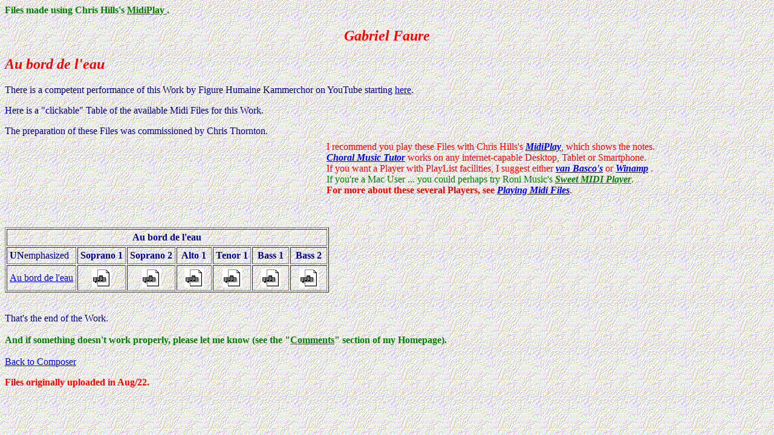

--- FILE ---
content_type: text/html; charset=UTF-8
request_url: http://learnchoralmusic.co.uk/Faure/Au%20bord%20de%20l'eau/au-bord.html
body_size: 1313
content:
<!DOCTYPE HTML PUBLIC "-//W3C//DTD HTML 4.0 Transitional//EN">

<HTML>
  <HEAD>
   <TITLE>Au-bord-de-l'eau</TITLE>

   <META HTTP-EQUIV="Content-Type" CONTENT="text/html;charset=utf-8" >
  </HEAD>

  <BODY BACKGROUND="../../dc3.gif" BGCOLOR=LIGHTGREY TEXT=DARKBLUE>

<FONT COLOR=GREEN><STRONG>Files made using Chris Hills's <A HREF="https://chrishills.org.uk/index.html" target="_blank"> <FONT COLOR=GREEN> MidiPlay </FONT></A>. </STRONG></FONT>

<H2 ALIGN=CENTER><FONT COLOR=RED><I>Gabriel Faure  </I></FONT></H2>


<H2 ALIGN=LEFT><FONT COLOR=RED><I>Au bord de l'eau</I></FONT></H2>



<P>	There is a competent performance of this Work by Figure Humaine Kammerchor on YouTube starting <A HREF="https://www.youtube.com/watch?v=9Pt6ONr3-e8
" target="_blank">here</A>.</P>



<P>Here is a "clickable" Table of the available Midi Files for this Work. </P>


The preparation of these Files was commissioned by Chris Thornton</A>.


<div align=RIGHT>
<iframe name="Media-Player-text" src="../../Media-Player-text.html" frameborder="0" width="740" height="150">
<P>
<FONT COLOR=RED><B>Either your browser does not support inline frames or it is currently configured not to display inline frames. <BR>
Please look at <A HREF="../../Media-Player-text.html"> <I>Problems with Windows Media Player</I> </A>, and then use the "Back" button to return to this Midi File page.</B></FONT>
</P>
</iframe>
</div>



<TABLE BORDER=1 CELLPADDING=4>

  <TR>
    <TD COLSPAN=7 ALIGN=CENTER><STRONG>Au bord de l'eau</STRONG></TD>
  </TR>

  <TR>
    <TD><STRONG>UN</STRONG>emphasized</TD>
    <TH>Soprano&nbsp;1 </TH>
    <TH>Soprano&nbsp;2</TH>
    <TH>&nbsp;Alto&nbsp;1&nbsp; </TH>
    <TH>Tenor&nbsp;1 </TH>
    <TH>&nbsp;Bass&nbsp;1&nbsp; </TH>
    <TH>&nbsp;Bass&nbsp;2&nbsp;</TH>
  </TR>

  <TR>
    <TD><A HREF="Au-bord.mid">Au bord de l'eau</A></TD>
    <TD ALIGN=CENTER><A HREF="Soprano/Au-bord.mid"><IMG SRC="../../music.png" ALT="yes"></A></TD>
    <TD ALIGN=CENTER><A HREF="Soprano2/Au-bord.mid"><IMG SRC="../../music.png" ALT="yes"></A></TD>
    <TD ALIGN=CENTER><A HREF="Alto/Au-bord.mid"><IMG SRC="../../music.png" ALT="yes"></A></TD>
    <TD ALIGN=CENTER><A HREF="Tenor/Au-bord.mid"><IMG SRC="../../music.png" ALT="yes"></A></TD>
    <TD ALIGN=CENTER><A HREF="Bass/Au-bord.mid"><IMG SRC="../../music.png" ALT="yes"></A></TD>
    <TD ALIGN=CENTER><A HREF="Bass2/Au-bord.mid"><IMG SRC="../../music.png" ALT="yes"></A></TD>
  </TR> 


</TABLE>
<BR>


<P>That's the end of the Work.<BR><BR>

<FONT COLOR=GREEN><STRONG>And if something doesn't work properly, please let me know (see the "<A HREF="../../index2.html#comments"><FONT COLOR=GREEN><STRONG>Comments</STRONG></FONT></A>" section of my Homepage). </STRONG></FONT> <BR><BR>

<A HREF="../../complist.html#Faure"> Back to Composer</A></P>

<FONT COLOR=RED><STRONG>Files originally uploaded in Aug/22. </STRONG></FONT> <BR><BR>






  </BODY>
</HTML>
